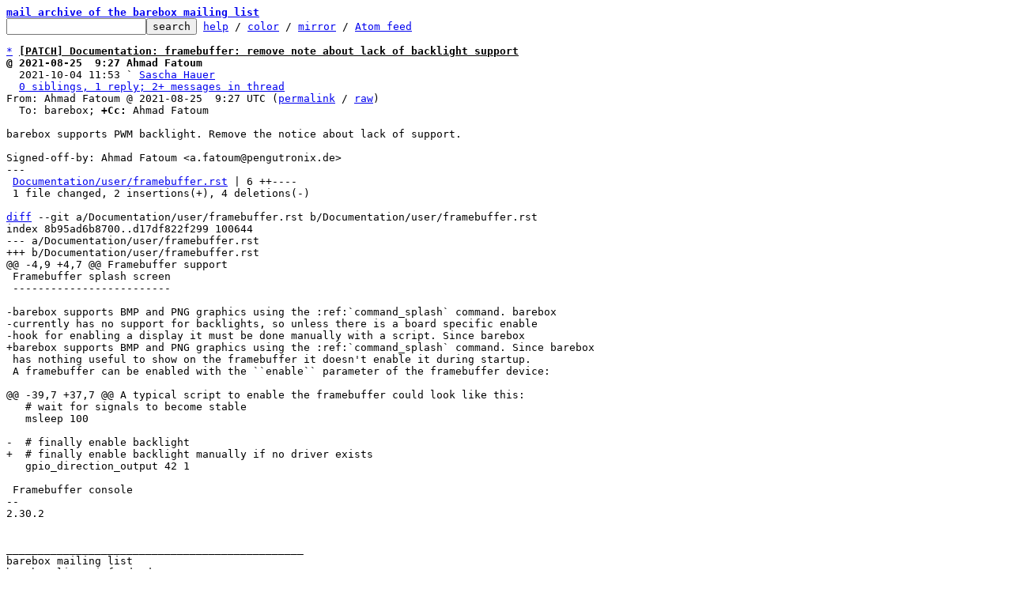

--- FILE ---
content_type: text/html; charset=UTF-8
request_url: https://lore.barebox.org/barebox/20210825092701.30436-1-a.fatoum@pengutronix.de/T/
body_size: 2206
content:
<html><head><title>[PATCH] Documentation: framebuffer: remove note about lack of backlight support</title><link
rel=alternate
title="Atom feed"
href="../../new.atom"
type="application/atom+xml"/><style>pre{white-space:pre-wrap}*{font-size:100%;font-family:monospace}</style></head><body><form
action="../../"><pre><a
href="../../?t=20211004115454"><b>mail archive of the barebox mailing list</b></a>
<input
name=q
type=text /><input
type=submit
value=search /> <a
href="../../_/text/help/">help</a> / <a
href="../../_/text/color/">color</a> / <a
id=mirror
href="../../_/text/mirror/">mirror</a> / <a
href="../../new.atom">Atom feed</a></pre></form><pre><a
href=#e9b5ea8a3dcd08cc2f6e15e1db74d812a94946938
id=m9b5ea8a3dcd08cc2f6e15e1db74d812a94946938>*</a> <u
id=u><b>[PATCH] Documentation: framebuffer: remove note about lack of backlight support</b></u>
<b>@ 2021-08-25  9:27 Ahmad Fatoum</b>
  2021-10-04 11:53 ` <a
href="#m0247a8c5845b7b44869e481a6bbeb584bfad4d8f">Sascha Hauer</a>
  <a
href=#r9b5ea8a3dcd08cc2f6e15e1db74d812a94946938>0 siblings, 1 reply; 2+ messages in thread</a>
From: Ahmad Fatoum @ 2021-08-25  9:27 UTC (<a
href="../../20210825092701.30436-1-a.fatoum@pengutronix.de/">permalink</a> / <a
href="../../20210825092701.30436-1-a.fatoum@pengutronix.de/raw">raw</a>)
  To: barebox; <b>+Cc:</b> Ahmad Fatoum

barebox supports PWM backlight. Remove the notice about lack of support.

Signed-off-by: Ahmad Fatoum &lt;a.fatoum@pengutronix.de&gt;
---
 <a
id=iZ2e.:..:20210825092701.30436-1-a.fatoum::40pengutronix.de:1Documentation:user:framebuffer.rst
href=#Z2e.:..:20210825092701.30436-1-a.fatoum::40pengutronix.de:1Documentation:user:framebuffer.rst>Documentation/user/framebuffer.rst</a> | 6 ++----
 1 file changed, 2 insertions(+), 4 deletions(-)

<span
class="head"><a
href=#iZ2e.:..:20210825092701.30436-1-a.fatoum::40pengutronix.de:1Documentation:user:framebuffer.rst
id=Z2e.:..:20210825092701.30436-1-a.fatoum::40pengutronix.de:1Documentation:user:framebuffer.rst>diff</a> --git a/Documentation/user/framebuffer.rst b/Documentation/user/framebuffer.rst
index 8b95ad6b8700..d17df822f299 100644
--- a/Documentation/user/framebuffer.rst
+++ b/Documentation/user/framebuffer.rst
</span><span
class="hunk">@@ -4,9 +4,7 @@ Framebuffer support
</span> Framebuffer splash screen
 -------------------------
 
<span
class="del">-barebox supports BMP and PNG graphics using the :ref:`command_splash` command. barebox
-currently has no support for backlights, so unless there is a board specific enable
-hook for enabling a display it must be done manually with a script. Since barebox
</span><span
class="add">+barebox supports BMP and PNG graphics using the :ref:`command_splash` command. Since barebox
</span> has nothing useful to show on the framebuffer it doesn&#39;t enable it during startup.
 A framebuffer can be enabled with the ``enable`` parameter of the framebuffer device:
 
<span
class="hunk">@@ -39,7 +37,7 @@ A typical script to enable the framebuffer could look like this:
</span>   # wait for signals to become stable
   msleep 100
 
<span
class="del">-  # finally enable backlight
</span><span
class="add">+  # finally enable backlight manually if no driver exists
</span>   gpio_direction_output 42 1
 
 Framebuffer console
-- 
2.30.2


_______________________________________________
barebox mailing list
barebox@lists.infradead.org
<a
href="http://lists.infradead.org/mailman/listinfo/barebox">http://lists.infradead.org/mailman/listinfo/barebox</a>


<a
href=#m9b5ea8a3dcd08cc2f6e15e1db74d812a94946938
id=e9b5ea8a3dcd08cc2f6e15e1db74d812a94946938>^</a> <a
href="../../20210825092701.30436-1-a.fatoum@pengutronix.de/">permalink</a> <a
href="../../20210825092701.30436-1-a.fatoum@pengutronix.de/raw">raw</a> <a
href="../../20210825092701.30436-1-a.fatoum@pengutronix.de/#R">reply</a>	[<a
href="../../20210825092701.30436-1-a.fatoum@pengutronix.de/T/#u"><b>flat</b></a>|<a
href="../../20210825092701.30436-1-a.fatoum@pengutronix.de/t/#u">nested</a>] <a
href=#r9b5ea8a3dcd08cc2f6e15e1db74d812a94946938>2+ messages in thread</a></pre><hr><pre><a
href=#e0247a8c5845b7b44869e481a6bbeb584bfad4d8f
id=m0247a8c5845b7b44869e481a6bbeb584bfad4d8f>*</a> <b>Re: [PATCH] Documentation: framebuffer: remove note about lack of backlight support</b>
  2021-08-25  9:27 <a
href="#m9b5ea8a3dcd08cc2f6e15e1db74d812a94946938">[PATCH] Documentation: framebuffer: remove note about lack of backlight support</a> Ahmad Fatoum
<b>@ 2021-10-04 11:53 ` Sascha Hauer</b>
  <a
href=#r0247a8c5845b7b44869e481a6bbeb584bfad4d8f>0 siblings, 0 replies; 2+ messages in thread</a>
From: Sascha Hauer @ 2021-10-04 11:53 UTC (<a
href="../../20211004115324.GE28453@pengutronix.de/">permalink</a> / <a
href="../../20211004115324.GE28453@pengutronix.de/raw">raw</a>)
  To: Ahmad Fatoum; <b>+Cc:</b> barebox

On Wed, Aug 25, 2021 at 11:27:01AM +0200, Ahmad Fatoum wrote:
<span
class="q">&gt; barebox supports PWM backlight. Remove the notice about lack of support.
&gt; 
&gt; Signed-off-by: Ahmad Fatoum &lt;a.fatoum@pengutronix.de&gt;
&gt; ---
&gt;  Documentation/user/framebuffer.rst | 6 ++----
&gt;  1 file changed, 2 insertions(+), 4 deletions(-)
</span>
Applied, thanks

Sascha

<span
class="q">&gt; 
&gt; diff --git a/Documentation/user/framebuffer.rst b/Documentation/user/framebuffer.rst
&gt; index 8b95ad6b8700..d17df822f299 100644
&gt; --- a/Documentation/user/framebuffer.rst
&gt; +++ b/Documentation/user/framebuffer.rst
&gt; @@ -4,9 +4,7 @@ Framebuffer support
&gt;  Framebuffer splash screen
&gt;  -------------------------
&gt;  
&gt; -barebox supports BMP and PNG graphics using the :ref:`command_splash` command. barebox
&gt; -currently has no support for backlights, so unless there is a board specific enable
&gt; -hook for enabling a display it must be done manually with a script. Since barebox
&gt; +barebox supports BMP and PNG graphics using the :ref:`command_splash` command. Since barebox
&gt;  has nothing useful to show on the framebuffer it doesn&#39;t enable it during startup.
&gt;  A framebuffer can be enabled with the ``enable`` parameter of the framebuffer device:
&gt;  
&gt; @@ -39,7 +37,7 @@ A typical script to enable the framebuffer could look like this:
&gt;    # wait for signals to become stable
&gt;    msleep 100
&gt;  
&gt; -  # finally enable backlight
&gt; +  # finally enable backlight manually if no driver exists
&gt;    gpio_direction_output 42 1
&gt;  
&gt;  Framebuffer console
&gt; -- 
&gt; 2.30.2
&gt; 
&gt; 
&gt; _______________________________________________
&gt; barebox mailing list
&gt; barebox@lists.infradead.org
&gt; <a
href="http://lists.infradead.org/mailman/listinfo/barebox">http://lists.infradead.org/mailman/listinfo/barebox</a>
&gt; 
</span>
-- 
Pengutronix e.K.                           |                             |
Steuerwalder Str. 21                       | <a
href="http://www.pengutronix.de/">http://www.pengutronix.de/</a>  |
31137 Hildesheim, Germany                  | Phone: +49-5121-206917-0    |
Amtsgericht Hildesheim, HRA 2686           | Fax:   +49-5121-206917-5555 |

_______________________________________________
barebox mailing list
barebox@lists.infradead.org
<a
href="http://lists.infradead.org/mailman/listinfo/barebox">http://lists.infradead.org/mailman/listinfo/barebox</a>


<a
href=#m0247a8c5845b7b44869e481a6bbeb584bfad4d8f
id=e0247a8c5845b7b44869e481a6bbeb584bfad4d8f>^</a> <a
href="../../20211004115324.GE28453@pengutronix.de/">permalink</a> <a
href="../../20211004115324.GE28453@pengutronix.de/raw">raw</a> <a
href="../../20211004115324.GE28453@pengutronix.de/#R">reply</a>	[<a
href="../../20211004115324.GE28453@pengutronix.de/T/#u"><b>flat</b></a>|<a
href="../../20211004115324.GE28453@pengutronix.de/t/#u">nested</a>] <a
href=#r0247a8c5845b7b44869e481a6bbeb584bfad4d8f>2+ messages in thread</a></pre><hr><pre>end of thread, other threads:[<a
href="../../?t=20211004115454">~2021-10-04 11:54 UTC</a> | <a
href="../../">newest</a>]

<b
id=t>Thread overview:</b> 2+ messages (download: <a
href="../t.mbox.gz">mbox.gz</a> / follow: <a
href="../t.atom">Atom feed</a>)
-- links below jump to the message on this page --
2021-08-25  9:27 <a
href="#m9b5ea8a3dcd08cc2f6e15e1db74d812a94946938"
id=r9b5ea8a3dcd08cc2f6e15e1db74d812a94946938>[PATCH] Documentation: framebuffer: remove note about lack of backlight support</a> Ahmad Fatoum
2021-10-04 11:53 ` <a
href="#m0247a8c5845b7b44869e481a6bbeb584bfad4d8f"
id=r0247a8c5845b7b44869e481a6bbeb584bfad4d8f>Sascha Hauer</a>
</pre><hr><pre>This is a public inbox, see <a
href="../../_/text/mirror/">mirroring instructions</a>
for how to clone and mirror all data and code used for this inbox</pre></body></html>